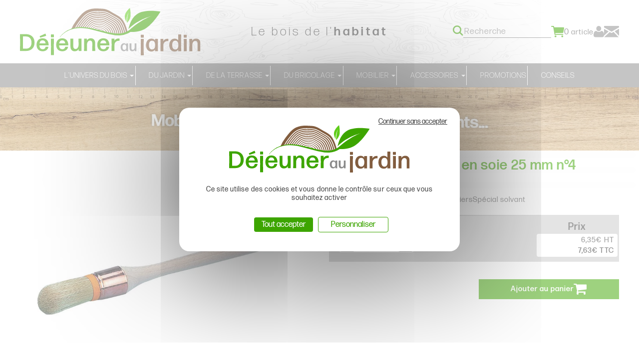

--- FILE ---
content_type: text/html; charset=UTF-8
request_url: https://dejeuneraujardin.com/Brosse-pouce-ronde-en-soie-25-mm-n-4--0023257.html
body_size: 9473
content:
<!DOCTYPE html><html lang="fr">

<head prefix="og: http://ogp.me/ns#
	fb: http://ogp.me/ns/fb#
	product: http://ogp.me/ns/product#">
  <title>Brosse pouce ronde en soie 25 mm n°4  - Déjeuner au jardin</title>
    <meta name="Content-Type" content="text/html; charset=UTF-8" />
<meta name="google-site-verification" content="zCaBLs9iKVER3klRyMTBZD0pTOfmvTu2cXQY006F0bc" />
<meta name="p:domain_verify" content="dfbc66e6cafcf88135f258b48739d4cc" />
<meta name="Robots" content="follow,index" />
<meta name="Author" content="Déjeuner au jardin" />
<meta name="title" content="Brosse pouce ronde en soie 25 mm n°4  - Déjeuner au jardin" />
<meta name="description" content="Brosse pouce rondeEn soiePour chantiersSpécial solvant" />
<meta name="keywords" content="brosse pouce,pinceau pouce,pouce rond,brosse pouce ronde,brosse chantier,pouce solvant" /><meta property="og:url" content="https://dejeuneraujardin.com/Brosse-pouce-ronde-en-soie-25-mm-n-4--0023257.html">
<meta property="og:type" content="og:product">
<meta property="og:title" content="Brosse pouce ronde en soie 25 mm n°4">
<meta property="og:description" content="Brosse pouce rondeEn soiePour chantiersSpécial solvant">
<meta property="og:image" content="https://dejeuneraujardin.com/c/m/0057603/1200_630_ffffff/Brosse-pouce-ronde-en-soie-25-mm-n-4.jpg">  <link rel="canonical" href="https://dejeuneraujardin.com/Brosse-pouce-ronde-en-soie-25-mm-n-4--0023257.html">
    <link rel="dns-prefetch" href="https://cdn.jsdelivr.net">
  <link rel="preconnect" href="https://cdn.jsdelivr.net/" crossorigin>
      <link href="/public/favicon.ico" rel="shortcut icon" type="image/x-icon" />
<link href="/public/favicon.png" rel="icon" type="image/png" />
<link href="/publiceng/master/css/dep2.0/jquery-ui.min-a10e506a26825c.css" media rel="stylesheet" type="text/css" />
<link href="/publiceng/master/css/dep2.0/bootstrap.min-a10e506a26825c.css" media rel="stylesheet" type="text/css" />
<link href="/publiceng/master/css/dep2.0/font-awesome.min-a10e506a26825c.css" media rel="stylesheet" type="text/css" />
<link href="/publiceng/master/css/dep2.0/magnific-popup-a10e506a26825c.css" media rel="stylesheet" type="text/css" />
<link href="/publiceng/master/css/dep2.0/jquery.smartmenus.bootstrap-a10e506a26825c.css" media rel="stylesheet" type="text/css" />
<link href="/publiceng/master/css/default-a10e506a26825c.css" media rel="stylesheet" type="text/css" />
<link href="/public/css/default-a10e506a26825c.css" media rel="stylesheet" type="text/css" />
<link href="https://use.typekit.net/zgx0hwm.css" media rel="stylesheet" type="text/css" />
<link href="https://cdn.jsdelivr.net/npm/swiper@6/swiper-bundle.min.css" media rel="stylesheet" type="text/css" />
<link href="/c/assets/front-a10e506a26825c.css" media rel="stylesheet" type="text/css" />  <meta name="viewport" content="width=device-width, initial-scale=1">
  <script type="application/ld+json">
		{"@context":"https:\/\/schema.org","@type":"Product","sku":"FRA030","gtin":"","name":"Brosse pouce ronde en soie 25 mm n\u00b04","description":"","url":"https:\/\/dejeuneraujardin.com\/Brosse-pouce-ronde-en-soie-25-mm-n-4--0023257.html","image":"https:\/\/dejeuneraujardin.com\/c\/m\/0057603\/1000_1000\/Brosse-pouce-ronde-en-soie-25-mm-n-4.jpg","offers":[{"@type":"Offer","url":"https:\/\/dejeuneraujardin.com\/Brosse-pouce-ronde-en-soie-25-mm-n-4--0023257.html","availability":"InStock","priceCurrency":"EUR","price":7.63}],"@id":"https:\/\/dejeuneraujardin.com\/Brosse-pouce-ronde-en-soie-25-mm-n-4--0023257.html"}	</script>  <script type="application/ld+json">
  {"@context":"https:\/\/schema.org","@type":"WebPage","name":"Brosse pouce ronde en soie 25 mm n\u00b04  - D\u00e9jeuner au jardin","description":"","publisher":{"@type":"Organization","@id":"https:\/\/dejeuneraujardin.com\/#organization","name":"SCBO - D\u00e9jeuner au jardin","url":"https:\/\/dejeuneraujardin.com"}}  </script>
  </head>

<body class="body-default-shop-prod">
    <!-- Tracking Start -->
<!-- Tracking End -->
<header class="header">
  <div class="header_top">
  <a href="/" class="logo header_left">
    <img alt="Déjeuner au Jardin" src="/public/img/logo.svg" class="img-responsive">
  </a>
  <p class="baseline header_center">Le bois de l'<span>habitat</span></p>
  <div class="header_right">
    <div  class="ui-site-search"><form action="/search" method="get" class="hidden-xs hidden-sm hidden-md">
  <div class="input-group">
    <input name="q" id="q" class="form-control" placeholder="Recherche" type="text" maxlength="200" required="required" />
    <button class="btn" type="submit">
      <img src="/public/img/search.svg" alt="Une icône de loupe">
    </button>
  </div>
</form>
<a href="/search/" class="visible-xs visible-sm visible-md">
  <img src="/public/img/search.svg" alt="Une icône de loupe">
</a></div>    <div  class="ui-block-panier" data-htmlurl="https://dejeuneraujardin.com/ui-block/panier"><div class="dropdown dropdown-on-hover">
  <a href="/panier/index" class="panier">
    <div class="icon_text">
      <img src="/public/img/cart.svg" alt="Une icône de panier">
      <div class="visible-xs visible-sm visible-md number-mobile">
        0      </div>
      <div class="text">
        <p class="hidden-xs hidden-sm hidden-md number">
          0&nbsp;<span>article</span>
        </p>
      </div>
    </div>
  </a>
      <div class="dropdown-menu dropdown-menu-right ui-block-panier-survol hidden-xs hidden-sm hidden-md">
      <div class="transparent"></div>
      <div class="content">
        <ul class="list-unstyled">
                      <li class="col-sm-12">Aucun article dans votre panier</li>
                  </ul>
        <div class="row total">
          <hr />
          <div class="col-xs-8">TOTAL (Hors livraison)</div>
          <div class="col-xs-4 text-right">0.00€ TTC</div>
        </div>
        <div class="text-center"><a href="/panier/index" class="btn btn-primary">Commander</a></div>
      </div>
    </div>
  </div></div>    <div  class="ui-block-compte"><div class="dropdown dropdown-on-hover">
  <a href="/commandes" title="Mon compte" class="compte">
    <img src="/public/img/account.svg" alt="Icône d'utilisateur">
  </a>
      <div class="dropdown-menu dropdown-menu-right ui-block-compte-survol hidden-xs hidden-sm hidden-md">
      <div class="transparent"></div>
      <div class="content">
                  <div class="ui-block-compte-connect text-center">
            <a href="/user/login" class="btn btn-primary">Me connecter</a>
          </div>
          <div class="ui-block-compte-create text-center">
            <a href="/user/edit">Première visite ? M'inscrire</a>
          </div>
              </div>
    </div>
  </div></div>    <a href="/contact" class="link-contact">
      <img src="/public/img/mail.svg" alt="Icône de mail">
    </a>
  </div>
  <div class="menu visible-xs visible-sm visible-md">
    <div class="burger-menu">
      <span></span>
    </div>
    <div class="menu-mobile">
      <div class="menu_links">
  <ul class="nav">
    <li class="menuroot menuroot0 firstroot dropdown"><a href="/L-univers-du-bois--0004465-vente/"><span class="itemname">L'univers du bois</span> <span class="caret"></span></a><ul class="dropdown-menu"><li class="menuleaf menuleaf1"><a class="menuleaf menuleaf1" href="/Marches-d-escalier--0006046-vente/">Marches d'escalier</a></li><li class="menuleaf menuleaf1"><a class="menuleaf menuleaf1" href="/Plateau-de-table-bord-brut--0005861-vente/">Plateau de table bord brut</a></li><li class="menuleaf menuleaf1"><a class="menuleaf menuleaf1" href="/Plateau-de-table--0005839-vente/">Plateau de table</a></li><li class="menuleaf menuleaf1"><a class="menuleaf menuleaf1" href="/Panneaux-Bois-Massif--0003335-vente/">Panneaux Bois Massif</a></li><li class="menuleaf menuleaf1"><a class="menuleaf menuleaf1" href="/Debit-bois--SC4dbad26d6f15b-vente/">Débit bois</a></li><li class="menuleaf menuleaf1"><a class="menuleaf menuleaf1" href="/Plan-de-travail-de-cuisine-sur-mesure--0003681-vente/">Plan de travail de cuisine sur mesure</a></li><li class="menuleaf menuleaf1"><a class="menuleaf menuleaf1" href="/Panneaux-derives-du-bois--0003351-vente/">Panneaux dérivés du bois</a></li><li class="menuleaf menuleaf1"><a class="menuleaf menuleaf1" href="/Lame-de-volet--0005923-vente/">Lame de volet </a></li><li class="menuleaf menuleaf1"><a class="menuleaf menuleaf1" href="/Traitement-du-bois--0002865-vente/">Traitement du bois</a></li><li class="menuleaf menuleaf1"><a class="menuleaf menuleaf1" href="/Panneaux-de-revetement-murale--0005940-vente/">Panneaux de revêtement murale</a></li><li class="menuleaf menuleaf1"><a class="menuleaf menuleaf1" href="/Echantillon-bois--0005727-vente/">Echantillon bois</a></li></ul></li><li class="menuroot menuroot1 dropdown"><a href="/Du-jardin--0000353-vente/"><span class="itemname">Du jardin</span> <span class="caret"></span></a><ul class="dropdown-menu"><li class="menuleaf menuleaf1"><a class="menuleaf menuleaf1" href="/Barbecue-Brasero--0004474-vente/">Barbecue &amp; Brasero</a></li><li class="menuleaf menuleaf1"><a class="menuleaf menuleaf1" href="/Jardiniere--0003985-vente/">Jardinière</a></li><li class="menuleaf menuleaf1"><a class="menuleaf menuleaf1" href="/Table-de-pique-nique--0003995-vente/">Table de pique nique </a></li><li class="menuleaf menuleaf1"><a class="menuleaf menuleaf1" href="/Traverse-paysagere--0003288-vente/">Traverse paysagère</a></li><li class="menuleaf menuleaf1"><a class="menuleaf menuleaf1" href="/Cactus-decoratif--0000374-vente/">Cactus décoratif</a></li></ul></li><li class="menuroot menuroot2 dropdown"><a href="/De-la-terrasse--0003238-vente/"><span class="itemname">De la terrasse</span> <span class="caret"></span></a><ul class="dropdown-menu"><li class="menuleaf menuleaf1"><a class="menuleaf menuleaf1" href="/Lame-de-terrasse-Meleze--0003509-vente/">Lame de terrasse Meleze</a></li><li class="menuleaf menuleaf1"><a class="menuleaf menuleaf1" href="/Lame-de-terrasse-Douglas--0003529-vente/">Lame de terrasse Douglas</a></li><li class="menuleaf menuleaf1"><a class="menuleaf menuleaf1" href="/Lame-de-terrasse-Pin--0003247-vente/">Lame de terrasse Pin</a></li><li class="menuleaf menuleaf1"><a class="menuleaf menuleaf1" href="/Lame-de-terrasse-acacia--0002943-vente/">Lame de terrasse acacia</a></li><li class="menuleaf menuleaf1"><a class="menuleaf menuleaf1" href="/Lambourde--0005826-vente/">Lambourde</a></li><li class="menuleaf menuleaf1"><a class="menuleaf menuleaf1" href="/Accessoire-terrasse--0003257-vente/">Accessoire terrasse</a></li><li class="menuleaf menuleaf1"><a class="menuleaf menuleaf1" href="/Caillebotis-robinier-Acacia--0002902-vente/">Caillebotis robinier / Acacia</a></li></ul></li><li class="menuroot menuroot3 dropdown"><a href="/Du-bricolage--0003334-vente/"><span class="itemname">Du bricolage</span> <span class="caret"></span></a><ul class="dropdown-menu"><li class="menuleaf menuleaf1"><a class="menuleaf menuleaf1" href="/Ferme-portes-portails--0003573-vente/">Ferme-portes / portails <span class="caret"></span></a><ul class="dropdown-menu"><li class="menuleaf menuleaf2"><a class="menuleaf menuleaf2" href="/ferme-portails--0003609-vente/">ferme-portails</a></li><li class="menuleaf menuleaf2"><a class="menuleaf menuleaf2" href="/ferme-portes--0003596-vente/">ferme-portes</a></li></ul></li><li class="menuleaf menuleaf1"><a class="menuleaf menuleaf1" href="/Tourillons--0000507-vente/">Tourillons</a></li><li class="menuleaf menuleaf1"><a class="menuleaf menuleaf1" href="/Visserie--0000522-vente/">Visserie <span class="caret"></span></a><ul class="dropdown-menu"><li class="menuleaf menuleaf2"><a class="menuleaf menuleaf2" href="/Goujons-d-ancrage-standard--0000722-vente/">Goujons d'ancrage standard</a></li><li class="menuleaf menuleaf2"><a class="menuleaf menuleaf2" href="/Tire-fonds-inox-et-zingues--0000633-vente/">Tire-fonds inox et zingués</a></li><li class="menuleaf menuleaf2"><a class="menuleaf menuleaf2" href="/Coffert-de-vis--0004016-vente/">Coffert de vis</a></li><li class="menuleaf menuleaf2"><a class="menuleaf menuleaf2" href="/Vis-bois-Penture-Tx--0000713-vente/">Vis bois Penture Tx  <span class="caret"></span></a><ul class="dropdown-menu"><li class="menuleaf menuleaf3"><a class="menuleaf menuleaf3" href="/Vis-bois-Penture-acier-zingue-blanc--0004213-vente/">Vis  bois Penture acier zingué blanc</a></li><li class="menuleaf menuleaf3"><a class="menuleaf menuleaf3" href="/Vis-bois-Penture-acier-zingue-noir--0004208-vente/">Vis  bois Penture acier zingué noir </a></li></ul></li><li class="menuleaf menuleaf2"><a class="menuleaf menuleaf2" href="/Vis-bois-pozidriv--0000639-vente/">Vis bois pozidriv <span class="caret"></span></a><ul class="dropdown-menu"><li class="menuleaf menuleaf3"><a class="menuleaf menuleaf3" href="/Zingue-noir--0004331-vente/">Zingué noir</a></li><li class="menuleaf menuleaf3"><a class="menuleaf menuleaf3" href="/Zingue-blanc--0004304-vente/">Zingué blanc</a></li><li class="menuleaf menuleaf3"><a class="menuleaf menuleaf3" href="/Zingue-jaune--0004293-vente/">Zingué jaune</a></li><li class="menuleaf menuleaf3"><a class="menuleaf menuleaf3" href="/Inox-A2--0004320-vente/">Inox A2</a></li></ul></li><li class="menuleaf menuleaf2"><a class="menuleaf menuleaf2" href="/cheville--0002853-vente/">cheville</a></li><li class="menuleaf menuleaf2"><a class="menuleaf menuleaf2" href="/Vis-bois-torx--0000647-vente/">Vis bois torx <span class="caret"></span></a><ul class="dropdown-menu"><li class="menuleaf menuleaf3"><a class="menuleaf menuleaf3" href="/Vis-a-bois-Panelvit--0004031-vente/">Vis à bois, Panelvit</a></li></ul></li><li class="menuleaf menuleaf2"><a class="menuleaf menuleaf2" href="/boulon--0004175-vente/">boulon <span class="caret"></span></a><ul class="dropdown-menu"><li class="menuleaf menuleaf3"><a class="menuleaf menuleaf3" href="/boulon-tete-ronde-collet-carre-TRCC-ou-jappy--0004241-vente/">boulon tete ronde collet carré - TRCC ou jappy </a></li><li class="menuleaf menuleaf3"><a class="menuleaf menuleaf3" href="/Boulon-poelier--0004225-vente/">Boulon poêlier</a></li></ul></li><li class="menuleaf menuleaf2"><a class="menuleaf menuleaf2" href="/Ecrous-a-griffes-et-a-visser--0000493-vente/">Ecrous à griffes et à visser</a></li></ul></li><li class="menuleaf menuleaf1"><a class="menuleaf menuleaf1" href="/Quincaillerie-fenetres-portes--0001804-vente/">Quincaillerie fenêtres &amp; portes <span class="caret"></span></a><ul class="dropdown-menu"><li class="menuleaf menuleaf2"><a class="menuleaf menuleaf2" href="/Ferrure-pour-porte-coulissante-et-a-galandage--0005813-vente/">Ferrure pour porte coulissante et à galandage</a></li><li class="menuleaf menuleaf2"><a class="menuleaf menuleaf2" href="/Heurtoirs-de-porte--0001032-vente/">Heurtoirs de porte</a></li><li class="menuleaf menuleaf2"><a class="menuleaf menuleaf2" href="/Boutons-de-porte-d-entree--0001138-vente/">Boutons de porte d'entrée</a></li><li class="menuleaf menuleaf2"><a class="menuleaf menuleaf2" href="/Accessoires-porte-d-entree--0001176-vente/">Accessoires porte d'entrée</a></li><li class="menuleaf menuleaf2"><a class="menuleaf menuleaf2" href="/Poignees-a-pattes--0001195-vente/">Poignées à pattes</a></li><li class="menuleaf menuleaf2"><a class="menuleaf menuleaf2" href="/Poignees-rabattables--0001611-vente/">Poignées rabattables</a></li><li class="menuleaf menuleaf2"><a class="menuleaf menuleaf2" href="/Poignees-de-tirage--0001225-vente/">Poignées de tirage</a></li><li class="menuleaf menuleaf2"><a class="menuleaf menuleaf2" href="/Poignees-de-porte-battante--0001235-vente/">Poignées de porte battante</a></li><li class="menuleaf menuleaf2"><a class="menuleaf menuleaf2" href="/Poignees-de-fenetre--0001293-vente/">Poignées de fenêtre</a></li><li class="menuleaf menuleaf2"><a class="menuleaf menuleaf2" href="/Boutons-de-fenetre--0001301-vente/">Boutons de fenêtre</a></li><li class="menuleaf menuleaf2"><a class="menuleaf menuleaf2" href="/Bequilles-doubles-simples--0001340-vente/">Béquilles doubles &amp; simples</a></li><li class="menuleaf menuleaf2"><a class="menuleaf menuleaf2" href="/Rosaces--0001767-vente/">Rosaces</a></li><li class="menuleaf menuleaf2"><a class="menuleaf menuleaf2" href="/Entrees-de-cylindre-europeen--0001346-vente/">Entrées de cylindre européen</a></li><li class="menuleaf menuleaf2"><a class="menuleaf menuleaf2" href="/Ensembles-poignees-de-securite--0002481-vente/">Ensembles poignées de sécurité</a></li><li class="menuleaf menuleaf2"><a class="menuleaf menuleaf2" href="/Ensembles-poignees-petites-plaques--0001790-vente/">Ensembles poignées petites plaques</a></li><li class="menuleaf menuleaf2"><a class="menuleaf menuleaf2" href="/Ensembles-poignees-alu-sur-rosaces--0001360-vente/">Ensembles poignées alu sur rosaces</a></li><li class="menuleaf menuleaf2"><a class="menuleaf menuleaf2" href="/Ensembles-poignees-plaques-alu--0001372-vente/">Ensembles poignées plaques alu <span class="caret"></span></a><ul class="dropdown-menu"><li class="menuleaf menuleaf3"><a class="menuleaf menuleaf3" href="/Plaque-trou-de-cle-en-L--0004401-vente/">Plaque trou de clé en L</a></li><li class="menuleaf menuleaf3"><a class="menuleaf menuleaf3" href="/Plaque-trou-de-cle-en-I--0004415-vente/">Plaque trou de clé en I</a></li><li class="menuleaf menuleaf3"><a class="menuleaf menuleaf3" href="/Bec-de-cane--0004368-vente/">Bec de cane</a></li><li class="menuleaf menuleaf3"><a class="menuleaf menuleaf3" href="/Condamnation-sans-voyant--0004341-vente/">Condamnation sans voyant</a></li><li class="menuleaf menuleaf3"><a class="menuleaf menuleaf3" href="/Condamnation-avec-voyant--0004383-vente/">Condamnation avec voyant</a></li><li class="menuleaf menuleaf3"><a class="menuleaf menuleaf3" href="/Porte-paliere--0004393-vente/">Porte palière</a></li></ul></li><li class="menuleaf menuleaf2"><a class="menuleaf menuleaf2" href="/Ensembles-poignees-chromes--0001400-vente/">Ensembles poignées chromés</a></li><li class="menuleaf menuleaf2"><a class="menuleaf menuleaf2" href="/Ensembles-poignees-inox--0001419-vente/">Ensembles poignées inox</a></li><li class="menuleaf menuleaf2"><a class="menuleaf menuleaf2" href="/Ensembles-poignees-nylon--0001443-vente/">Ensembles poignées nylon</a></li><li class="menuleaf menuleaf2"><a class="menuleaf menuleaf2" href="/Ensembles-poignees-laiton--0001461-vente/">Ensembles poignées laiton</a></li><li class="menuleaf menuleaf2"><a class="menuleaf menuleaf2" href="/Ensembles-poignees-fer-patine-verni--0002543-vente/">Ensembles poignées fer patiné verni</a></li><li class="menuleaf menuleaf2"><a class="menuleaf menuleaf2" href="/Garnitures-en-porcelaine--0001590-vente/">Garnitures en porcelaine</a></li><li class="menuleaf menuleaf2"><a class="menuleaf menuleaf2" href="/Materiel-de-montage--0001619-vente/">Matériel de montage</a></li></ul></li><li class="menuleaf menuleaf1"><a class="menuleaf menuleaf1" href="/Quincaillerie-agencement-ameublement--0001816-vente/">Quincaillerie agencement &amp; ameublement <span class="caret"></span></a><ul class="dropdown-menu"><li class="menuleaf menuleaf2"><a class="menuleaf menuleaf2" href="/Raccord-de-plan-de-travail--0003675-vente/">Raccord de plan de travail</a></li><li class="menuleaf menuleaf2"><a class="menuleaf menuleaf2" href="/Nez-de-marches-pour-escalier--0005904-vente/">Nez de marches pour escalier</a></li><li class="menuleaf menuleaf2"><a class="menuleaf menuleaf2" href="/Boutons-de-meuble-classiques--0001899-vente/">Boutons de meuble classiques</a></li><li class="menuleaf menuleaf2"><a class="menuleaf menuleaf2" href="/Boutons-de-meuble-modernes--0001925-vente/">Boutons de meuble modernes</a></li><li class="menuleaf menuleaf2"><a class="menuleaf menuleaf2" href="/Poignees-de-meuble--0001904-vente/">Poignées de meuble</a></li><li class="menuleaf menuleaf2"><a class="menuleaf menuleaf2" href="/Poignees-design--0001932-vente/">Poignées design</a></li><li class="menuleaf menuleaf2"><a class="menuleaf menuleaf2" href="/Poignees-cuvettes-a-encastrer--0001947-vente/">Poignées cuvettes à encastrer</a></li><li class="menuleaf menuleaf2"><a class="menuleaf menuleaf2" href="/Poignees-Touch-in--0001959-vente/">Poignées Touch in</a></li><li class="menuleaf menuleaf2"><a class="menuleaf menuleaf2" href="/Pour-porte-coulissante--0001969-vente/">Pour porte coulissante</a></li><li class="menuleaf menuleaf2"><a class="menuleaf menuleaf2" href="/Visserie-boutons-et-poignees--0001915-vente/">Visserie boutons et poignées</a></li><li class="menuleaf menuleaf2"><a class="menuleaf menuleaf2" href="/Mains-courantes--0001841-vente/">Mains courantes</a></li><li class="menuleaf menuleaf2"><a class="menuleaf menuleaf2" href="/Accessoires-mains-courantes--0001866-vente/">Accessoires mains courantes</a></li><li class="menuleaf menuleaf2"><a class="menuleaf menuleaf2" href="/Garde-corps-barreaude--0001878-vente/">Garde-corps barreaudé</a></li><li class="menuleaf menuleaf2"><a class="menuleaf menuleaf2" href="/Accessoires-handicapes--0001888-vente/">Accessoires handicapés</a></li><li class="menuleaf menuleaf2"><a class="menuleaf menuleaf2" href="/Loqueteaux-et-verrous--0001979-vente/">Loqueteaux et verrous</a></li><li class="menuleaf menuleaf2"><a class="menuleaf menuleaf2" href="/Loqueteaux-magnetiques--0001996-vente/">Loqueteaux magnétiques</a></li><li class="menuleaf menuleaf2"><a class="menuleaf menuleaf2" href="/Taquets-et-cremailleres-meuble--0002011-vente/">Taquets et crémaillères meuble</a></li><li class="menuleaf menuleaf2"><a class="menuleaf menuleaf2" href="/Cremailleres-d-agencement--0002021-vente/">Crémaillères d'agencement</a></li><li class="menuleaf menuleaf2"><a class="menuleaf menuleaf2" href="/Consoles-d-agencement--0002031-vente/">Consoles d'agencement</a></li><li class="menuleaf menuleaf2"><a class="menuleaf menuleaf2" href="/Butoirs-de-porte--0002547-vente/">Butoirs de porte</a></li></ul></li><li class="menuleaf menuleaf1"><a class="menuleaf menuleaf1" href="/Serrurerie-de-batiment--0002423-vente/">Serrurerie de bâtiment <span class="caret"></span></a><ul class="dropdown-menu"><li class="menuleaf menuleaf2"><a class="menuleaf menuleaf2" href="/Cylindre-laiton-varie-securite-standard--0005785-vente/">Cylindre laiton varié securité standard</a></li><li class="menuleaf menuleaf2"><a class="menuleaf menuleaf2" href="/Serrures-de-profils-etroits--0002437-vente/">Serrures de profils étroits</a></li><li class="menuleaf menuleaf2"><a class="menuleaf menuleaf2" href="/Serrures-3-points-a-tetiere-filante--0002458-vente/">Serrures 3 points à têtière filante</a></li></ul></li><li class="menuleaf menuleaf1"><a class="menuleaf menuleaf1" href="/Les-accessoires-de-bricolage--0000485-vente/">Les accessoires de bricolage <span class="caret"></span></a><ul class="dropdown-menu"><li class="menuleaf menuleaf2"><a class="menuleaf menuleaf2" href="/Marteaux-et-masses--0002161-vente/">Marteaux et masses</a></li><li class="menuleaf menuleaf2"><a class="menuleaf menuleaf2" href="/Etabli--0004047-vente/">Etabli</a></li><li class="menuleaf menuleaf2"><a class="menuleaf menuleaf2" href="/Serre-joints--0002419-vente/">Serre-joints</a></li><li class="menuleaf menuleaf2"><a class="menuleaf menuleaf2" href="/Maillets-chasse-pointes-et-arrache-clous--0002225-vente/">Maillets, chasse-pointes et arrache-clous</a></li><li class="menuleaf menuleaf2"><a class="menuleaf menuleaf2" href="/Brosses-pour-ameublement--0002282-vente/">Brosses pour ameublement</a></li><li class="menuleaf menuleaf2"><a class="menuleaf menuleaf2" href="/Outils-de-jardin--0002275-vente/">Outils de jardin</a></li><li class="menuleaf menuleaf2"><a class="menuleaf menuleaf2" href="/Etaux-pinces-a-ressort-et-presses--0002404-vente/">Etaux, pinces à ressort et presses</a></li><li class="menuleaf menuleaf2"><a class="menuleaf menuleaf2" href="/Pinceaux--0002318-vente/">Pinceaux </a></li><li class="menuleaf menuleaf2"><a class="menuleaf menuleaf2" href="/Pelles-et-manches--0002262-vente/">Pelles et manches</a></li><li class="menuleaf menuleaf2"><a class="menuleaf menuleaf2" href="/Burins-barres-a-mine-et-chevillettes--0002242-vente/">Burins, barres à mine et chevillettes</a></li><li class="menuleaf menuleaf2"><a class="menuleaf menuleaf2" href="/Pinceaux--0006102-vente/">Pinceaux</a></li><li class="menuleaf menuleaf2"><a class="menuleaf menuleaf2" href="/Outillage--0000625-vente/">Outillage</a></li><li class="menuleaf menuleaf2"><a class="menuleaf menuleaf2" href="/Colles-et-colles-mastic--0000609-vente/">Colles et  colles mastic</a></li></ul></li></ul></li><li class="menuroot menuroot4 dropdown"><a href="/Mobilier--0000339-vente/"><span class="itemname">Mobilier </span> <span class="caret"></span></a><ul class="dropdown-menu"><li class="menuleaf menuleaf1"><a class="menuleaf menuleaf1" href="/Chaises-et-tabourets--0006035-vente/">Chaises et tabourets </a></li><li class="menuleaf menuleaf1"><a class="menuleaf menuleaf1" href="/Cave-a-vin--0006189-vente/">Cave à vin</a></li><li class="menuleaf menuleaf1"><a class="menuleaf menuleaf1" href="/Garde-manger--SC4dbad35a96e1c-vente/">Garde-manger</a></li><li class="menuleaf menuleaf1"><a class="menuleaf menuleaf1" href="/Table-mange-debout--0003303-vente/">Table &amp; mange debout </a></li><li class="menuleaf menuleaf1"><a class="menuleaf menuleaf1" href="/Treteaux--SC4dbad3569ec92-vente/">Treteaux </a></li><li class="menuleaf menuleaf1"><a class="menuleaf menuleaf1" href="/Etagere-murale--0005876-vente/">Etagère murale</a></li></ul></li><li class="menuroot menuroot5 dropdown"><a href="/ACCESSOIRES--SC4dbad3569eaba-vente/"><span class="itemname">ACCESSOIRES</span> <span class="caret"></span></a><ul class="dropdown-menu"><li class="menuleaf menuleaf1"><a class="menuleaf menuleaf1" href="/Rangement--0005986-vente/">Rangement </a></li><li class="menuleaf menuleaf1"><a class="menuleaf menuleaf1" href="/Porte-manteau--0006025-vente/">Porte manteau</a></li><li class="menuleaf menuleaf1"><a class="menuleaf menuleaf1" href="/Decoration--0006151-vente/">Décoration</a></li><li class="menuleaf menuleaf1"><a class="menuleaf menuleaf1" href="/Pieds-de-table--0003391-vente/">Pieds de table</a></li><li class="menuleaf menuleaf1"><a class="menuleaf menuleaf1" href="/Planche-a-decouper--0003446-vente/">Planche à découper</a></li><li class="menuleaf menuleaf1"><a class="menuleaf menuleaf1" href="/Pieds-design--SC4dbad35a31889-vente/">Pieds design</a></li><li class="menuleaf menuleaf1"><a class="menuleaf menuleaf1" href="/Pieds-de-lit--0002919-vente/">Pieds de lit</a></li><li class="menuleaf menuleaf1"><a class="menuleaf menuleaf1" href="/Support-de-plantes-a-roulettes--0000477-vente/">Support de plantes à roulettes</a></li><li class="menuleaf menuleaf1"><a class="menuleaf menuleaf1" href="/Autres-accessoires--0004455-vente/">Autres accessoires</a></li></ul></li><li class="menuroot menuroot6"><a href="/PROMOTIONS--0000101-vente/"><span class="itemname">PROMOTIONS</span></a></li><li class="menuroot menuroot7"><a href="/Conseils--0006227-vente/"><span class="itemname">Conseils</span></a></li>  </ul>
</div>    </div>
  </div>
</div>
<div class="header_bottom">
  <div class="menu_links">
  <ul class="nav">
    <li class="menuroot menuroot0 firstroot dropdown"><a href="/L-univers-du-bois--0004465-vente/"><span class="itemname">L'univers du bois</span> <span class="caret"></span></a><ul class="dropdown-menu"><li class="menuleaf menuleaf1"><a class="menuleaf menuleaf1" href="/Marches-d-escalier--0006046-vente/">Marches d'escalier</a></li><li class="menuleaf menuleaf1"><a class="menuleaf menuleaf1" href="/Plateau-de-table-bord-brut--0005861-vente/">Plateau de table bord brut</a></li><li class="menuleaf menuleaf1"><a class="menuleaf menuleaf1" href="/Plateau-de-table--0005839-vente/">Plateau de table</a></li><li class="menuleaf menuleaf1"><a class="menuleaf menuleaf1" href="/Panneaux-Bois-Massif--0003335-vente/">Panneaux Bois Massif</a></li><li class="menuleaf menuleaf1"><a class="menuleaf menuleaf1" href="/Debit-bois--SC4dbad26d6f15b-vente/">Débit bois</a></li><li class="menuleaf menuleaf1"><a class="menuleaf menuleaf1" href="/Plan-de-travail-de-cuisine-sur-mesure--0003681-vente/">Plan de travail de cuisine sur mesure</a></li><li class="menuleaf menuleaf1"><a class="menuleaf menuleaf1" href="/Panneaux-derives-du-bois--0003351-vente/">Panneaux dérivés du bois</a></li><li class="menuleaf menuleaf1"><a class="menuleaf menuleaf1" href="/Lame-de-volet--0005923-vente/">Lame de volet </a></li><li class="menuleaf menuleaf1"><a class="menuleaf menuleaf1" href="/Traitement-du-bois--0002865-vente/">Traitement du bois</a></li><li class="menuleaf menuleaf1"><a class="menuleaf menuleaf1" href="/Panneaux-de-revetement-murale--0005940-vente/">Panneaux de revêtement murale</a></li><li class="menuleaf menuleaf1"><a class="menuleaf menuleaf1" href="/Echantillon-bois--0005727-vente/">Echantillon bois</a></li></ul></li><li class="menuroot menuroot1 dropdown"><a href="/Du-jardin--0000353-vente/"><span class="itemname">Du jardin</span> <span class="caret"></span></a><ul class="dropdown-menu"><li class="menuleaf menuleaf1"><a class="menuleaf menuleaf1" href="/Barbecue-Brasero--0004474-vente/">Barbecue &amp; Brasero</a></li><li class="menuleaf menuleaf1"><a class="menuleaf menuleaf1" href="/Jardiniere--0003985-vente/">Jardinière</a></li><li class="menuleaf menuleaf1"><a class="menuleaf menuleaf1" href="/Table-de-pique-nique--0003995-vente/">Table de pique nique </a></li><li class="menuleaf menuleaf1"><a class="menuleaf menuleaf1" href="/Traverse-paysagere--0003288-vente/">Traverse paysagère</a></li><li class="menuleaf menuleaf1"><a class="menuleaf menuleaf1" href="/Cactus-decoratif--0000374-vente/">Cactus décoratif</a></li></ul></li><li class="menuroot menuroot2 dropdown"><a href="/De-la-terrasse--0003238-vente/"><span class="itemname">De la terrasse</span> <span class="caret"></span></a><ul class="dropdown-menu"><li class="menuleaf menuleaf1"><a class="menuleaf menuleaf1" href="/Lame-de-terrasse-Meleze--0003509-vente/">Lame de terrasse Meleze</a></li><li class="menuleaf menuleaf1"><a class="menuleaf menuleaf1" href="/Lame-de-terrasse-Douglas--0003529-vente/">Lame de terrasse Douglas</a></li><li class="menuleaf menuleaf1"><a class="menuleaf menuleaf1" href="/Lame-de-terrasse-Pin--0003247-vente/">Lame de terrasse Pin</a></li><li class="menuleaf menuleaf1"><a class="menuleaf menuleaf1" href="/Lame-de-terrasse-acacia--0002943-vente/">Lame de terrasse acacia</a></li><li class="menuleaf menuleaf1"><a class="menuleaf menuleaf1" href="/Lambourde--0005826-vente/">Lambourde</a></li><li class="menuleaf menuleaf1"><a class="menuleaf menuleaf1" href="/Accessoire-terrasse--0003257-vente/">Accessoire terrasse</a></li><li class="menuleaf menuleaf1"><a class="menuleaf menuleaf1" href="/Caillebotis-robinier-Acacia--0002902-vente/">Caillebotis robinier / Acacia</a></li></ul></li><li class="menuroot menuroot3 dropdown"><a href="/Du-bricolage--0003334-vente/"><span class="itemname">Du bricolage</span> <span class="caret"></span></a><ul class="dropdown-menu"><li class="menuleaf menuleaf1"><a class="menuleaf menuleaf1" href="/Ferme-portes-portails--0003573-vente/">Ferme-portes / portails <span class="caret"></span></a><ul class="dropdown-menu"><li class="menuleaf menuleaf2"><a class="menuleaf menuleaf2" href="/ferme-portails--0003609-vente/">ferme-portails</a></li><li class="menuleaf menuleaf2"><a class="menuleaf menuleaf2" href="/ferme-portes--0003596-vente/">ferme-portes</a></li></ul></li><li class="menuleaf menuleaf1"><a class="menuleaf menuleaf1" href="/Tourillons--0000507-vente/">Tourillons</a></li><li class="menuleaf menuleaf1"><a class="menuleaf menuleaf1" href="/Visserie--0000522-vente/">Visserie <span class="caret"></span></a><ul class="dropdown-menu"><li class="menuleaf menuleaf2"><a class="menuleaf menuleaf2" href="/Goujons-d-ancrage-standard--0000722-vente/">Goujons d'ancrage standard</a></li><li class="menuleaf menuleaf2"><a class="menuleaf menuleaf2" href="/Tire-fonds-inox-et-zingues--0000633-vente/">Tire-fonds inox et zingués</a></li><li class="menuleaf menuleaf2"><a class="menuleaf menuleaf2" href="/Coffert-de-vis--0004016-vente/">Coffert de vis</a></li><li class="menuleaf menuleaf2"><a class="menuleaf menuleaf2" href="/Vis-bois-Penture-Tx--0000713-vente/">Vis bois Penture Tx  <span class="caret"></span></a><ul class="dropdown-menu"><li class="menuleaf menuleaf3"><a class="menuleaf menuleaf3" href="/Vis-bois-Penture-acier-zingue-blanc--0004213-vente/">Vis  bois Penture acier zingué blanc</a></li><li class="menuleaf menuleaf3"><a class="menuleaf menuleaf3" href="/Vis-bois-Penture-acier-zingue-noir--0004208-vente/">Vis  bois Penture acier zingué noir </a></li></ul></li><li class="menuleaf menuleaf2"><a class="menuleaf menuleaf2" href="/Vis-bois-pozidriv--0000639-vente/">Vis bois pozidriv <span class="caret"></span></a><ul class="dropdown-menu"><li class="menuleaf menuleaf3"><a class="menuleaf menuleaf3" href="/Zingue-noir--0004331-vente/">Zingué noir</a></li><li class="menuleaf menuleaf3"><a class="menuleaf menuleaf3" href="/Zingue-blanc--0004304-vente/">Zingué blanc</a></li><li class="menuleaf menuleaf3"><a class="menuleaf menuleaf3" href="/Zingue-jaune--0004293-vente/">Zingué jaune</a></li><li class="menuleaf menuleaf3"><a class="menuleaf menuleaf3" href="/Inox-A2--0004320-vente/">Inox A2</a></li></ul></li><li class="menuleaf menuleaf2"><a class="menuleaf menuleaf2" href="/cheville--0002853-vente/">cheville</a></li><li class="menuleaf menuleaf2"><a class="menuleaf menuleaf2" href="/Vis-bois-torx--0000647-vente/">Vis bois torx <span class="caret"></span></a><ul class="dropdown-menu"><li class="menuleaf menuleaf3"><a class="menuleaf menuleaf3" href="/Vis-a-bois-Panelvit--0004031-vente/">Vis à bois, Panelvit</a></li></ul></li><li class="menuleaf menuleaf2"><a class="menuleaf menuleaf2" href="/boulon--0004175-vente/">boulon <span class="caret"></span></a><ul class="dropdown-menu"><li class="menuleaf menuleaf3"><a class="menuleaf menuleaf3" href="/boulon-tete-ronde-collet-carre-TRCC-ou-jappy--0004241-vente/">boulon tete ronde collet carré - TRCC ou jappy </a></li><li class="menuleaf menuleaf3"><a class="menuleaf menuleaf3" href="/Boulon-poelier--0004225-vente/">Boulon poêlier</a></li></ul></li><li class="menuleaf menuleaf2"><a class="menuleaf menuleaf2" href="/Ecrous-a-griffes-et-a-visser--0000493-vente/">Ecrous à griffes et à visser</a></li></ul></li><li class="menuleaf menuleaf1"><a class="menuleaf menuleaf1" href="/Quincaillerie-fenetres-portes--0001804-vente/">Quincaillerie fenêtres &amp; portes <span class="caret"></span></a><ul class="dropdown-menu"><li class="menuleaf menuleaf2"><a class="menuleaf menuleaf2" href="/Ferrure-pour-porte-coulissante-et-a-galandage--0005813-vente/">Ferrure pour porte coulissante et à galandage</a></li><li class="menuleaf menuleaf2"><a class="menuleaf menuleaf2" href="/Heurtoirs-de-porte--0001032-vente/">Heurtoirs de porte</a></li><li class="menuleaf menuleaf2"><a class="menuleaf menuleaf2" href="/Boutons-de-porte-d-entree--0001138-vente/">Boutons de porte d'entrée</a></li><li class="menuleaf menuleaf2"><a class="menuleaf menuleaf2" href="/Accessoires-porte-d-entree--0001176-vente/">Accessoires porte d'entrée</a></li><li class="menuleaf menuleaf2"><a class="menuleaf menuleaf2" href="/Poignees-a-pattes--0001195-vente/">Poignées à pattes</a></li><li class="menuleaf menuleaf2"><a class="menuleaf menuleaf2" href="/Poignees-rabattables--0001611-vente/">Poignées rabattables</a></li><li class="menuleaf menuleaf2"><a class="menuleaf menuleaf2" href="/Poignees-de-tirage--0001225-vente/">Poignées de tirage</a></li><li class="menuleaf menuleaf2"><a class="menuleaf menuleaf2" href="/Poignees-de-porte-battante--0001235-vente/">Poignées de porte battante</a></li><li class="menuleaf menuleaf2"><a class="menuleaf menuleaf2" href="/Poignees-de-fenetre--0001293-vente/">Poignées de fenêtre</a></li><li class="menuleaf menuleaf2"><a class="menuleaf menuleaf2" href="/Boutons-de-fenetre--0001301-vente/">Boutons de fenêtre</a></li><li class="menuleaf menuleaf2"><a class="menuleaf menuleaf2" href="/Bequilles-doubles-simples--0001340-vente/">Béquilles doubles &amp; simples</a></li><li class="menuleaf menuleaf2"><a class="menuleaf menuleaf2" href="/Rosaces--0001767-vente/">Rosaces</a></li><li class="menuleaf menuleaf2"><a class="menuleaf menuleaf2" href="/Entrees-de-cylindre-europeen--0001346-vente/">Entrées de cylindre européen</a></li><li class="menuleaf menuleaf2"><a class="menuleaf menuleaf2" href="/Ensembles-poignees-de-securite--0002481-vente/">Ensembles poignées de sécurité</a></li><li class="menuleaf menuleaf2"><a class="menuleaf menuleaf2" href="/Ensembles-poignees-petites-plaques--0001790-vente/">Ensembles poignées petites plaques</a></li><li class="menuleaf menuleaf2"><a class="menuleaf menuleaf2" href="/Ensembles-poignees-alu-sur-rosaces--0001360-vente/">Ensembles poignées alu sur rosaces</a></li><li class="menuleaf menuleaf2"><a class="menuleaf menuleaf2" href="/Ensembles-poignees-plaques-alu--0001372-vente/">Ensembles poignées plaques alu <span class="caret"></span></a><ul class="dropdown-menu"><li class="menuleaf menuleaf3"><a class="menuleaf menuleaf3" href="/Plaque-trou-de-cle-en-L--0004401-vente/">Plaque trou de clé en L</a></li><li class="menuleaf menuleaf3"><a class="menuleaf menuleaf3" href="/Plaque-trou-de-cle-en-I--0004415-vente/">Plaque trou de clé en I</a></li><li class="menuleaf menuleaf3"><a class="menuleaf menuleaf3" href="/Bec-de-cane--0004368-vente/">Bec de cane</a></li><li class="menuleaf menuleaf3"><a class="menuleaf menuleaf3" href="/Condamnation-sans-voyant--0004341-vente/">Condamnation sans voyant</a></li><li class="menuleaf menuleaf3"><a class="menuleaf menuleaf3" href="/Condamnation-avec-voyant--0004383-vente/">Condamnation avec voyant</a></li><li class="menuleaf menuleaf3"><a class="menuleaf menuleaf3" href="/Porte-paliere--0004393-vente/">Porte palière</a></li></ul></li><li class="menuleaf menuleaf2"><a class="menuleaf menuleaf2" href="/Ensembles-poignees-chromes--0001400-vente/">Ensembles poignées chromés</a></li><li class="menuleaf menuleaf2"><a class="menuleaf menuleaf2" href="/Ensembles-poignees-inox--0001419-vente/">Ensembles poignées inox</a></li><li class="menuleaf menuleaf2"><a class="menuleaf menuleaf2" href="/Ensembles-poignees-nylon--0001443-vente/">Ensembles poignées nylon</a></li><li class="menuleaf menuleaf2"><a class="menuleaf menuleaf2" href="/Ensembles-poignees-laiton--0001461-vente/">Ensembles poignées laiton</a></li><li class="menuleaf menuleaf2"><a class="menuleaf menuleaf2" href="/Ensembles-poignees-fer-patine-verni--0002543-vente/">Ensembles poignées fer patiné verni</a></li><li class="menuleaf menuleaf2"><a class="menuleaf menuleaf2" href="/Garnitures-en-porcelaine--0001590-vente/">Garnitures en porcelaine</a></li><li class="menuleaf menuleaf2"><a class="menuleaf menuleaf2" href="/Materiel-de-montage--0001619-vente/">Matériel de montage</a></li></ul></li><li class="menuleaf menuleaf1"><a class="menuleaf menuleaf1" href="/Quincaillerie-agencement-ameublement--0001816-vente/">Quincaillerie agencement &amp; ameublement <span class="caret"></span></a><ul class="dropdown-menu"><li class="menuleaf menuleaf2"><a class="menuleaf menuleaf2" href="/Raccord-de-plan-de-travail--0003675-vente/">Raccord de plan de travail</a></li><li class="menuleaf menuleaf2"><a class="menuleaf menuleaf2" href="/Nez-de-marches-pour-escalier--0005904-vente/">Nez de marches pour escalier</a></li><li class="menuleaf menuleaf2"><a class="menuleaf menuleaf2" href="/Boutons-de-meuble-classiques--0001899-vente/">Boutons de meuble classiques</a></li><li class="menuleaf menuleaf2"><a class="menuleaf menuleaf2" href="/Boutons-de-meuble-modernes--0001925-vente/">Boutons de meuble modernes</a></li><li class="menuleaf menuleaf2"><a class="menuleaf menuleaf2" href="/Poignees-de-meuble--0001904-vente/">Poignées de meuble</a></li><li class="menuleaf menuleaf2"><a class="menuleaf menuleaf2" href="/Poignees-design--0001932-vente/">Poignées design</a></li><li class="menuleaf menuleaf2"><a class="menuleaf menuleaf2" href="/Poignees-cuvettes-a-encastrer--0001947-vente/">Poignées cuvettes à encastrer</a></li><li class="menuleaf menuleaf2"><a class="menuleaf menuleaf2" href="/Poignees-Touch-in--0001959-vente/">Poignées Touch in</a></li><li class="menuleaf menuleaf2"><a class="menuleaf menuleaf2" href="/Pour-porte-coulissante--0001969-vente/">Pour porte coulissante</a></li><li class="menuleaf menuleaf2"><a class="menuleaf menuleaf2" href="/Visserie-boutons-et-poignees--0001915-vente/">Visserie boutons et poignées</a></li><li class="menuleaf menuleaf2"><a class="menuleaf menuleaf2" href="/Mains-courantes--0001841-vente/">Mains courantes</a></li><li class="menuleaf menuleaf2"><a class="menuleaf menuleaf2" href="/Accessoires-mains-courantes--0001866-vente/">Accessoires mains courantes</a></li><li class="menuleaf menuleaf2"><a class="menuleaf menuleaf2" href="/Garde-corps-barreaude--0001878-vente/">Garde-corps barreaudé</a></li><li class="menuleaf menuleaf2"><a class="menuleaf menuleaf2" href="/Accessoires-handicapes--0001888-vente/">Accessoires handicapés</a></li><li class="menuleaf menuleaf2"><a class="menuleaf menuleaf2" href="/Loqueteaux-et-verrous--0001979-vente/">Loqueteaux et verrous</a></li><li class="menuleaf menuleaf2"><a class="menuleaf menuleaf2" href="/Loqueteaux-magnetiques--0001996-vente/">Loqueteaux magnétiques</a></li><li class="menuleaf menuleaf2"><a class="menuleaf menuleaf2" href="/Taquets-et-cremailleres-meuble--0002011-vente/">Taquets et crémaillères meuble</a></li><li class="menuleaf menuleaf2"><a class="menuleaf menuleaf2" href="/Cremailleres-d-agencement--0002021-vente/">Crémaillères d'agencement</a></li><li class="menuleaf menuleaf2"><a class="menuleaf menuleaf2" href="/Consoles-d-agencement--0002031-vente/">Consoles d'agencement</a></li><li class="menuleaf menuleaf2"><a class="menuleaf menuleaf2" href="/Butoirs-de-porte--0002547-vente/">Butoirs de porte</a></li></ul></li><li class="menuleaf menuleaf1"><a class="menuleaf menuleaf1" href="/Serrurerie-de-batiment--0002423-vente/">Serrurerie de bâtiment <span class="caret"></span></a><ul class="dropdown-menu"><li class="menuleaf menuleaf2"><a class="menuleaf menuleaf2" href="/Cylindre-laiton-varie-securite-standard--0005785-vente/">Cylindre laiton varié securité standard</a></li><li class="menuleaf menuleaf2"><a class="menuleaf menuleaf2" href="/Serrures-de-profils-etroits--0002437-vente/">Serrures de profils étroits</a></li><li class="menuleaf menuleaf2"><a class="menuleaf menuleaf2" href="/Serrures-3-points-a-tetiere-filante--0002458-vente/">Serrures 3 points à têtière filante</a></li></ul></li><li class="menuleaf menuleaf1"><a class="menuleaf menuleaf1" href="/Les-accessoires-de-bricolage--0000485-vente/">Les accessoires de bricolage <span class="caret"></span></a><ul class="dropdown-menu"><li class="menuleaf menuleaf2"><a class="menuleaf menuleaf2" href="/Marteaux-et-masses--0002161-vente/">Marteaux et masses</a></li><li class="menuleaf menuleaf2"><a class="menuleaf menuleaf2" href="/Etabli--0004047-vente/">Etabli</a></li><li class="menuleaf menuleaf2"><a class="menuleaf menuleaf2" href="/Serre-joints--0002419-vente/">Serre-joints</a></li><li class="menuleaf menuleaf2"><a class="menuleaf menuleaf2" href="/Maillets-chasse-pointes-et-arrache-clous--0002225-vente/">Maillets, chasse-pointes et arrache-clous</a></li><li class="menuleaf menuleaf2"><a class="menuleaf menuleaf2" href="/Brosses-pour-ameublement--0002282-vente/">Brosses pour ameublement</a></li><li class="menuleaf menuleaf2"><a class="menuleaf menuleaf2" href="/Outils-de-jardin--0002275-vente/">Outils de jardin</a></li><li class="menuleaf menuleaf2"><a class="menuleaf menuleaf2" href="/Etaux-pinces-a-ressort-et-presses--0002404-vente/">Etaux, pinces à ressort et presses</a></li><li class="menuleaf menuleaf2"><a class="menuleaf menuleaf2" href="/Pinceaux--0002318-vente/">Pinceaux </a></li><li class="menuleaf menuleaf2"><a class="menuleaf menuleaf2" href="/Pelles-et-manches--0002262-vente/">Pelles et manches</a></li><li class="menuleaf menuleaf2"><a class="menuleaf menuleaf2" href="/Burins-barres-a-mine-et-chevillettes--0002242-vente/">Burins, barres à mine et chevillettes</a></li><li class="menuleaf menuleaf2"><a class="menuleaf menuleaf2" href="/Pinceaux--0006102-vente/">Pinceaux</a></li><li class="menuleaf menuleaf2"><a class="menuleaf menuleaf2" href="/Outillage--0000625-vente/">Outillage</a></li><li class="menuleaf menuleaf2"><a class="menuleaf menuleaf2" href="/Colles-et-colles-mastic--0000609-vente/">Colles et  colles mastic</a></li></ul></li></ul></li><li class="menuroot menuroot4 dropdown"><a href="/Mobilier--0000339-vente/"><span class="itemname">Mobilier </span> <span class="caret"></span></a><ul class="dropdown-menu"><li class="menuleaf menuleaf1"><a class="menuleaf menuleaf1" href="/Chaises-et-tabourets--0006035-vente/">Chaises et tabourets </a></li><li class="menuleaf menuleaf1"><a class="menuleaf menuleaf1" href="/Cave-a-vin--0006189-vente/">Cave à vin</a></li><li class="menuleaf menuleaf1"><a class="menuleaf menuleaf1" href="/Garde-manger--SC4dbad35a96e1c-vente/">Garde-manger</a></li><li class="menuleaf menuleaf1"><a class="menuleaf menuleaf1" href="/Table-mange-debout--0003303-vente/">Table &amp; mange debout </a></li><li class="menuleaf menuleaf1"><a class="menuleaf menuleaf1" href="/Treteaux--SC4dbad3569ec92-vente/">Treteaux </a></li><li class="menuleaf menuleaf1"><a class="menuleaf menuleaf1" href="/Etagere-murale--0005876-vente/">Etagère murale</a></li></ul></li><li class="menuroot menuroot5 dropdown"><a href="/ACCESSOIRES--SC4dbad3569eaba-vente/"><span class="itemname">ACCESSOIRES</span> <span class="caret"></span></a><ul class="dropdown-menu"><li class="menuleaf menuleaf1"><a class="menuleaf menuleaf1" href="/Rangement--0005986-vente/">Rangement </a></li><li class="menuleaf menuleaf1"><a class="menuleaf menuleaf1" href="/Porte-manteau--0006025-vente/">Porte manteau</a></li><li class="menuleaf menuleaf1"><a class="menuleaf menuleaf1" href="/Decoration--0006151-vente/">Décoration</a></li><li class="menuleaf menuleaf1"><a class="menuleaf menuleaf1" href="/Pieds-de-table--0003391-vente/">Pieds de table</a></li><li class="menuleaf menuleaf1"><a class="menuleaf menuleaf1" href="/Planche-a-decouper--0003446-vente/">Planche à découper</a></li><li class="menuleaf menuleaf1"><a class="menuleaf menuleaf1" href="/Pieds-design--SC4dbad35a31889-vente/">Pieds design</a></li><li class="menuleaf menuleaf1"><a class="menuleaf menuleaf1" href="/Pieds-de-lit--0002919-vente/">Pieds de lit</a></li><li class="menuleaf menuleaf1"><a class="menuleaf menuleaf1" href="/Support-de-plantes-a-roulettes--0000477-vente/">Support de plantes à roulettes</a></li><li class="menuleaf menuleaf1"><a class="menuleaf menuleaf1" href="/Autres-accessoires--0004455-vente/">Autres accessoires</a></li></ul></li><li class="menuroot menuroot6"><a href="/PROMOTIONS--0000101-vente/"><span class="itemname">PROMOTIONS</span></a></li><li class="menuroot menuroot7"><a href="/Conseils--0006227-vente/"><span class="itemname">Conseils</span></a></li>  </ul>
</div></div></header>
<div class="slide">
  <div  class="ui-regie-fixe"><div  class="ui-site-image"><a data-ts-regiepub="0000024"><picture><source type="image/webp"  srcset="/c/m/0050237/1920_190_ratio_90_wm/Carrelet-de-pin-9x9-cm.webp"><source type="image/jpeg"  srcset="/c/m/0050237/1920_190_ratio_90_wm/Carrelet-de-pin-9x9-cm.jpg"><img src="/c/m/0050237/1920_190_ratio_90_wm/Carrelet-de-pin-9x9-cm.jpg"   alt="Carrelet de pin 9x9 cm" class="img-responsive"  /></picture></a></div></div></div>
<main class="site">
  <div  class="ui-site-ariane"><ol class="breadcrumb hidden-xs">
    <li><a href="/L-univers-du-bois--0004465-vente/">L'univers du bois</a></li><li><a href="/Traitement-du-bois--0002865-vente/">Traitement du bois</a></li></ol>
<script type="application/ld+json">{"@context":"https:\/\/schema.org\/","@type":"BreadcrumbList","itemListElement":[{"@type":"ListItem","position":1,"name":"L'univers du bois","item":"https:\/\/dejeuneraujardin.com\/L-univers-du-bois--0004465-vente\/"},{"@type":"ListItem","position":2,"name":"Traitement du bois","item":"https:\/\/dejeuneraujardin.com\/Traitement-du-bois--0002865-vente\/"},{"@type":"ListItem","position":3,"name":"Brosse pouce ronde en soie 25 mm n\u00b04","item":"https:\/\/dejeuneraujardin.com\/Traitement-du-bois--0002865-vente\/Brosse-pouce-ronde-en-soie-25-mm-n-4--0023257.html"}]}</script></div>  <div  class="ui-shop-fiche fiche"><div class="ui-shop-fiche-haut">
  <div class="ui-shop-fiche-gauche">
    <div class="images">
      <div  class="ui-shop-image main-image"><div  class="ui-site-image"><a  href="/c/m/0057603/1024_768_ratio/Brosse-pouce-ronde-en-soie-25-mm-n-4.jpg" data-lb="lbfiche"><picture><source type="image/webp"  srcset="/c/m/0057603/876_682_FFFFFF__default/Brosse-pouce-ronde-en-soie-25-mm-n-4.webp"><source type="image/jpeg"  srcset="/c/m/0057603/876_682_FFFFFF__default/Brosse-pouce-ronde-en-soie-25-mm-n-4.jpg"><img src="/c/m/0057603/876_682_FFFFFF__default/Brosse-pouce-ronde-en-soie-25-mm-n-4.jpg"   alt="Brosse-pouce-ronde-en-soie-25-mm-n-4" class="img-responsive"  /></picture></a></div></div>      <div class="miniatures">
                              </div>
    </div>
        <div  class="ui-shop-property"><span class="ui-shop-property-label ui-shop-property-label-dyn_informations"> Informations techniques </span>
        <span class="ui-shop-property-value ui-shop-property-value-dyn_informations">N°4Diamètre 25 mm</span></div>  </div>
  <div class="ui-shop-fiche-droite">
    <h1  class="ui-shop-nom">Brosse pouce ronde en soie 25 mm n°4</h1>    <div  class="ui-shop-ref"><span class="ui-shop-ref-label ui-shop-ref-label"> Référence :  </span>
        <span class="ui-shop-ref-value ui-shop-ref-value">FRA030</span></div>    <div  class="ui-shop-property"><span class="ui-shop-property-value ui-shop-property-value-dyn_desc">Brosse pouce rondeEn soiePour chantiersSpécial solvant</span></div>                    <form  action="/panier/ajout" id="form-55021313" method="post" data-ajoutqte="/shop/calcprix/formid/form-55021313" class="form-horizontal" autocomplete="off">            <div  class="ui-shop-ajout"><input type="hidden" name="id" value="0023257">
  <input type="hidden" name="formid" value="ajoutqte">
  <div class="quantity-price">
    <div class="quantity">
      <p>Quantité</p>
      <div  class="ui-site-quantite"><div class="input-group" data-plusminus="test">
    <span class="input-group-btn">
        <button type="button" class="btn btn-default btn-number " disabled="disabled" data-type="minus" data-field="quantite">
            <span class="glyphicon glyphicon-minus"></span>
        </button>
    </span>
    <input type="number" name="quantite" class="form-control input-number " value="1" min="1" step="1" max="10000">
    <span class="input-group-btn">
        <button type="button" class="btn btn-default btn-number " data-type="plus" data-field="quantite">
            <span class="glyphicon glyphicon-plus"></span>
        </button>
    </span>
</div></div>    </div>
    <div class="price">
      <p>Prix</p>
      <div  class="ui-shop-prix"><div  class="ui-site-prix"><span class="ht"><span class="value">6,35€</span><span class="suffix"> HT</span></span>
        <span class="ttc"><span class="value">7,63€</span><span class="suffix"> TTC</span></span></div></div>    </div>
  </div>
  <div class="add-cart">
    <button class="btn btn-primary add" type="submit" data-popup="/panier/ajout" data-type="form" >
      <span class="texte">Ajouter au panier</span>
      <i class="icone fa fa-shopping-cart fa-2x"></i>    </button>
  </div></div>    </form>  </div>
</div>
<div class="ui-shop-fiche-bas">
  <div  class="ui-shop-lies"><span class="ui-shop-lies-label ui-shop-lies-label">Produits associés</span>
  <div  class="ui-shop-fiches"><div  class="ui-shop-fiche fichelies fichemini"><div  class="ui-shop-image"><div  class="ui-site-image"><a  href="/Traitement-du-bois--0002865-vente/Brosse-pouce-ronde-en-soie-29-mm-n-6--0023271.html"><picture><source type="image/webp"  srcset="/c/m/0057612/414_414_FFFFFF__default/Brosse-pouce-ronde-en-soie-29-mm-n-6.webp"><source type="image/jpeg"  srcset="/c/m/0057612/414_414_FFFFFF__default/Brosse-pouce-ronde-en-soie-29-mm-n-6.jpg"><img src="/c/m/0057612/414_414_FFFFFF__default/Brosse-pouce-ronde-en-soie-29-mm-n-6.jpg"   alt="Brosse-pouce-ronde-en-soie-29-mm-n-6" class="img-responsive"  /></picture></a></div></div><div  class="ui-shop-nom"><a href="/Traitement-du-bois--0002865-vente/Brosse-pouce-ronde-en-soie-29-mm-n-6--0023271.html" title="Brosse pouce ronde en soie 29 mm n°6">
Brosse pouce ronde en soie 29 mm n°6    </a></div>  <div  class="ui-shop-prix ui-shop-prix-aff"><div  class="ui-site-prix"><span class="ht"><span class="value">9,24€</span><span class="suffix"> HT</span></span>
        <span class="ttc"><span class="value">11,08€</span><span class="suffix"> TTC</span></span></div></div><div  class="ui-shop-ajout"><a href="/panier/ajout/id/0023271/quantite/1" class="btn btn-cart" data-popup="/panier/ajout" data-id="0023271" >
    <img src='/public/img/cart.svg' alt='Icône de panier'>
    <span class="texte"></span>
  </a></div><div  class="ui-shop-lien"><a href="/Traitement-du-bois--0002865-vente/Brosse-pouce-ronde-en-soie-29-mm-n-6--0023271.html" class="btn btn-link btn-link-vert">
        <span class="texte">Je découvre</span>
    </a></div></div><div  class="ui-shop-fiche fichelies fichemini"><div  class="ui-shop-image"><div  class="ui-site-image"><a  href="/Traitement-du-bois--0002865-vente/Brosse-pouce-ronde-en-soie-32-mm-n-8--0023280.html"><picture><source type="image/webp"  srcset="/c/m/0057622/414_414_FFFFFF__default/Brosse-pouce-ronde-en-soie-32-mm-n-8.webp"><source type="image/jpeg"  srcset="/c/m/0057622/414_414_FFFFFF__default/Brosse-pouce-ronde-en-soie-32-mm-n-8.jpg"><img src="/c/m/0057622/414_414_FFFFFF__default/Brosse-pouce-ronde-en-soie-32-mm-n-8.jpg"   alt="Brosse-pouce-ronde-en-soie-32-mm-n-8" class="img-responsive"  /></picture></a></div></div><div  class="ui-shop-nom"><a href="/Traitement-du-bois--0002865-vente/Brosse-pouce-ronde-en-soie-32-mm-n-8--0023280.html" title="Brosse pouce ronde en soie 32 mm n°8">
Brosse pouce ronde en soie 32 mm n°8    </a></div>  <div  class="ui-shop-prix ui-shop-prix-aff"><div  class="ui-site-prix"><span class="ht"><span class="value">10,31€</span><span class="suffix"> HT</span></span>
        <span class="ttc"><span class="value">12,37€</span><span class="suffix"> TTC</span></span></div></div><div  class="ui-shop-ajout"><a href="/panier/ajout/id/0023280/quantite/1" class="btn btn-cart" data-popup="/panier/ajout" data-id="0023280" >
    <img src='/public/img/cart.svg' alt='Icône de panier'>
    <span class="texte"></span>
  </a></div><div  class="ui-shop-lien"><a href="/Traitement-du-bois--0002865-vente/Brosse-pouce-ronde-en-soie-32-mm-n-8--0023280.html" class="btn btn-link btn-link-vert">
        <span class="texte">Je découvre</span>
    </a></div></div></div></div></div></div>    <div class="spagehome-bg hidden-xs">
        <div  class="ui-site-souspages"><div class="souspages-home">
                    <div class="souspage-home">
        <div class="image">
          <a href="javascript:void(0)" target="" class="souspage-home-link disabled">
                          <img src="https://dejeuneraujardin.com/io/images/mobilier_eco_concu-ba69.png" class="img-responsive" alt="Mobilier éco-conçu">
                      </a>
        </div>
        <div class="titre">Mobilier éco-conçu</div>
      </div>
                <div class="souspage-home">
        <div class="image">
          <a href="javascript:void(0)" target="" class="souspage-home-link disabled">
                          <img src="https://dejeuneraujardin.com/io/images/decoupe_sur_mesure-e365.png" class="img-responsive" alt="Découpe sur mesure">
                      </a>
        </div>
        <div class="titre">Découpe sur mesure</div>
      </div>
                <div class="souspage-home">
        <div class="image">
          <a href="javascript:void(0)" target="" class="souspage-home-link disabled">
                          <img src="https://dejeuneraujardin.com/io/images/livraison_retrait-0cd1.png" class="img-responsive" alt="Livraison &amp; retrait">
                      </a>
        </div>
        <div class="titre">Livraison & retrait</div>
      </div>
                <div class="souspage-home">
        <div class="image">
          <a href="javascript:void(0)" target="" class="souspage-home-link disabled">
                          <img src="https://dejeuneraujardin.com/io/images/paiement_securise-fc8a.png" class="img-responsive" alt="Paiement sécurisé">
                      </a>
        </div>
        <div class="titre">Paiement sécurisé</div>
      </div>
      </div></div>  </div>
</main>
<footer>
  <div class="footer-top">
  <a href="">
    <img alt="Déjeuner au Jardin" src="/public/img/logo-footer.svg" class="img-responsive">
  </a>
</div>
<div class="footer-main">
  <div class="cb">
    <p class="footer-title">MODES DE PAIEMENT</p>
    <img src="/public/img/cb.svg" alt="Moyens de paiement">
  </div>
  <div class="informations">
    <p class="footer-title">INFORMATIONS</p>
    <div  class="ui-site-souspages"><span class="souspages-item">
      <a href="/index/page/id/1304415590">-&nbsp;Eco-conception</a>
    </span>
      <span class="souspages-item">
      <a href="https://www.dejeuneraujardin.com/contact/index">-&nbsp;Contact</a>
    </span>
      <span class="souspages-item">
      <a href="/index/page/id/1304069225">-&nbsp;Conditions de vente</a>
    </span>
      <span class="souspages-item">
      <a href="/index/page/id/1304069205">-&nbsp;Qui sommes nous ?</a>
    </span>
      <span class="souspages-item">
      <a href="/index/page/id/1617284410">-&nbsp;Données personnelles</a>
    </span>
      <span class="souspages-item">
      <a href="#cookiepolicy">-&nbsp;Gestion Cookies</a>
    </span></div>  </div>
  <div class="contact">
    <a href="/contact" class="link-contact footer-title">
      SERVICE CLIENT    </a>
        <a href="tel:09 83 27 89 31" class="tel">09 83 27 89 31</a>
    <a href="mailto:boutique@dejeuneraujardin.com" class="email">
      boutique@dejeuneraujardin.com    </a>
    <p class="horaires">
      Le Lundi : de 13h30 à 17h <br/> Du Mardi au Vendredi : <br/> de 9h à 12h et de 13h30 à 17h    </p>
  </div>
  <div class="follow-us">
    <p class="footer-title">NOUS SUIVRE</p>
    <ul class="socials">
      <li>
        <a href="https://www.facebook.com/dejeuneraujardin70/" target="_blank">
          <img src="/public/img/facebook.svg" alt="Logo de Facebook">
          <p>Facebook</p>
        </a>
      </li>
      <li>
        <a href="https://www.instagram.com/dejeuneraujardin/" target="_blank">
          <img src="/public/img/instagram.svg" alt="Logo de Instagram">
          <p>Instagram</p>
        </a>
      </li>
      <li>
        <a href="https://www.pinterest.fr/jerome55140871/_saved/" target="_blank">
          <img src="/public/img/pinterest.svg" alt="Logo de Pinterest">
          <p>Pinterest</p>
        </a>
      </li>
      <li>
        <a href="/newsletter">
          <img src="/public/img/newsletter.svg" alt="Icône de mail">
          <p>Newsletter</p>
        </a>
      </li>
    </ul>
  </div>
</div>
<div class="copyright-container">
  Copyright ©2026 <a href="https://dejeuneraujardin.com" target="_parent" class="copyright">Déjeuner au jardin</a> -
  Tous droits réservés  <a href="https://www.torop.net" target="_blank" class="copyright">Réalisation Torop.Net</a> -
  Site mis à jour avec <a href="https://wsb.torop.net" target="_blank" class="copyright">wsb.torop.net</a> -
  <a href="/index/plan" class="copyright">Plan du site</a>
</div></footer>
<script>var tarteaucitronForceLanguage = 'fr';var tarteaucitronCustomText = {"denyAll":"Continuer sans accepter"};</script><script src="https://cdn.jsdelivr.net/npm/tarteaucitronjs@1.22/tarteaucitron.min.js"></script><script src="/publiceng/master/js/torop/tacCustomServices.js?a10e506=a10e506"></script><script>tarteaucitron.init({"privacyUrl":"","bodyPosition":"bottom","hashtag":"#cookiepolicy","cookieName":"tarteaucitron","orientation":"middle","groupServices":true,"showDetailsOnClick":true,"serviceDefaultState":"wait","showAlertSmall":false,"cookieslist":false,"showIcon":false,"iconPosition":"BottomLeft","adblocker":false,"DenyAllCta":true,"AcceptAllCta":true,"highPrivacy":true,"handleBrowserDNTRequest":false,"removeCredit":true,"moreInfoLink":true,"useExternalCss":false,"useExternalJs":false,"readmoreLink":"","mandatory":true,"mandatoryCta":true,"googleConsentMode":true});tarteaucitron.job = tarteaucitron.job || [];tarteaucitron.user.addthisPubId = 'ra-552bdadc6a8bef07';tarteaucitron.job.push('addthis');tarteaucitron.user.gtagUa = 'G-VNQGHNSZWM';tarteaucitron.user.gtagMore = function() { window.gtag('event', 'view_item', {"currency":"EUR","value":6.3544,"items":[{"item_id":"FRA030","item_name":"Brosse pouce ronde en soie 25 mm n\u00b04","item_category":"L'univers du bois\/Traitement du bois","item_brand":null,"price":6.3544,"currency":"EUR"}]} ); };tarteaucitron.job.push('gtag');tarteaucitron.user.googleadsId = 'AW-966005453';tarteaucitron.user.googleadsMore = function() { window.gtag('event', 'page_view', {"send_to":"AW-966005453","value":6.35,"items":[{"id":"FRA030","google_business_vertical":"retail"}]});var enhanced_conversion_data = [];window.gtag('config', 'AW-966005453', {'allow_enhanced_conversions':true});window.gtag('set', 'user_data', enhanced_conversion_data); };tarteaucitron.job.push('googleads');tarteaucitron.user.tawktoId = '6041e526385de407571cc8e4';tarteaucitron.user.tawktoWidgetId = '1f00me7pk';tarteaucitron.job.push('tawkto');</script><script>
var APP_URL = '/public/';
var ENG_URL = '/publiceng/master/';
var ENG_PREFIX = 'ts-';
var SITE_URL = '/';
var SITE_ID = 'dejjardin2';
</script>
<script src="/publiceng/master/js/dep/decimal/decimal.min-a10e506a26825c.js"></script>
<script src="https://code.jquery.com/jquery-1.12.4.min.js"></script>
<script src="https://code.jquery.com/ui/1.13.0/jquery-ui.min.js"></script>
<script src="/publiceng/master/js/dep2.0/magnific-popup-1.0.0.min-a10e506a26825c.js"></script>
<script src="/publiceng/master/js/dep2.0/bootstrap.min-a10e506a26825c.js"></script>
<script src="/publiceng/master/js/dep2.0/jquery.smartmenus.min-a10e506a26825c.js"></script>
<script src="/publiceng/master/js/dep2.0/jquery.smartmenus.bootstrap.min-a10e506a26825c.js"></script>
<script src="/publiceng/master/js/dep2.0/jquery.rwdImageMaps.min-a10e506a26825c.js"></script>
<script src="/publiceng/master/js/front-a10e506a26825c.js"></script>
<script src="/public/js/app-a10e506a26825c.js"></script></body>

</html>

--- FILE ---
content_type: image/svg+xml
request_url: https://dejeuneraujardin.com/public/img/search.svg
body_size: 488
content:
<svg xmlns="http://www.w3.org/2000/svg" width="23.937" height="23.937" viewBox="0 0 23.937 23.937">
  <g id="search-outline" transform="translate(-4.5 -4.5)">
    <path id="Tracé_39" data-name="Tracé 39" d="M14.311,6a8.311,8.311,0,1,0,8.311,8.311A8.311,8.311,0,0,0,14.311,6Z" transform="translate(0)" fill="none" stroke="#3da500" stroke-miterlimit="10" stroke-width="3"/>
    <path id="Tracé_40" data-name="Tracé 40" d="M31.715,31.715l5.8,5.8" transform="translate(-11.203 -11.203)" fill="none" stroke="#3da500" stroke-linecap="round" stroke-miterlimit="10" stroke-width="3"/>
  </g>
</svg>


--- FILE ---
content_type: image/svg+xml
request_url: https://dejeuneraujardin.com/public/img/cb.svg
body_size: 8710
content:
<svg xmlns="http://www.w3.org/2000/svg" width="251" height="41.995" viewBox="0 0 251 41.995">
  <g id="Groupe_82" data-name="Groupe 82" transform="translate(-348 -2879)">
    <g id="cc-paypal" transform="translate(348 2889)">
      <path id="Tracé_57" data-name="Tracé 57" d="M15.518,16.206a1.7,1.7,0,0,1-.531,1.281,1.808,1.808,0,0,1-1.3.51,1.38,1.38,0,0,1-.969-.333,1.18,1.18,0,0,1-.365-.917,1.789,1.789,0,0,1,.521-1.3,1.736,1.736,0,0,1,1.291-.531,1.4,1.4,0,0,1,.969.344A1.2,1.2,0,0,1,15.518,16.206ZM31.87,13.1a1.342,1.342,0,0,1-.458,1.187,2.455,2.455,0,0,1-1.375.312l-.667.021.354-2.229A.25.25,0,0,1,30,12.165h.375a5.024,5.024,0,0,1,.729.042,1.029,1.029,0,0,1,.521.26A.8.8,0,0,1,31.87,13.1Zm7.311,3.1a1.712,1.712,0,0,1-.531,1.271A1.764,1.764,0,0,1,37.369,18a1.419,1.419,0,0,1-.979-.333,1.163,1.163,0,0,1-.375-.917,1.789,1.789,0,0,1,.521-1.3,1.736,1.736,0,0,1,1.291-.531,1.4,1.4,0,0,1,.969.344A1.2,1.2,0,0,1,39.181,16.206Zm-28.5-3.562a2.007,2.007,0,0,0-.8-1.781,3.621,3.621,0,0,0-2.093-.552H4.458a.394.394,0,0,0-.437.4l-1.354,8.5a.279.279,0,0,0,.062.229.256.256,0,0,0,.208.1H4.52a.4.4,0,0,0,.458-.4l.375-2.291a.4.4,0,0,1,.146-.271.642.642,0,0,1,.312-.135,2.158,2.158,0,0,1,.354-.031q.167,0,.4.021t.292.021a3.823,3.823,0,0,0,2.812-1.01A3.764,3.764,0,0,0,10.686,12.644Zm6.436,6.5.854-5.437a.279.279,0,0,0-.062-.229.256.256,0,0,0-.208-.1H16.122q-.292,0-.354.687a2.213,2.213,0,0,0-1.979-.833,3.365,3.365,0,0,0-2.552,1.125A3.747,3.747,0,0,0,10.186,17a2.668,2.668,0,0,0,.719,1.958,2.583,2.583,0,0,0,1.927.729,3.245,3.245,0,0,0,1.208-.25,2.632,2.632,0,0,0,1-.667,1.412,1.412,0,0,0-.083.437q0,.333.271.333h1.437A.419.419,0,0,0,17.122,19.143Zm9.311-5.478a.3.3,0,0,0-.083-.2.247.247,0,0,0-.187-.094h-1.6a.441.441,0,0,0-.375.208l-2.208,3.249-.917-3.125a.437.437,0,0,0-.458-.333H19.039a.247.247,0,0,0-.187.094.3.3,0,0,0-.083.2q0,.042.406,1.229t.875,2.562q.469,1.375.49,1.458a19.372,19.372,0,0,0-1.708,2.5.239.239,0,0,0,.271.271h1.6a.441.441,0,0,0,.375-.208l5.312-7.665A.2.2,0,0,0,26.433,13.664Zm7.915-1.021a2.007,2.007,0,0,0-.8-1.781,3.621,3.621,0,0,0-2.093-.552H28.141a.4.4,0,0,0-.458.4l-1.354,8.5a.279.279,0,0,0,.062.229.256.256,0,0,0,.208.1h1.708a.331.331,0,0,0,.333-.271l.375-2.416a.4.4,0,0,1,.146-.271.642.642,0,0,1,.312-.135,2.158,2.158,0,0,1,.354-.031q.167,0,.4.021t.292.021a3.823,3.823,0,0,0,2.812-1.01A3.764,3.764,0,0,0,34.349,12.644Zm6.436,6.5.854-5.437a.279.279,0,0,0-.062-.229.256.256,0,0,0-.208-.1H39.785q-.292,0-.354.687a2.181,2.181,0,0,0-1.979-.833A3.365,3.365,0,0,0,34.9,14.352,3.747,3.747,0,0,0,33.849,17a2.668,2.668,0,0,0,.719,1.958,2.583,2.583,0,0,0,1.927.729,3.294,3.294,0,0,0,1.229-.25,2.447,2.447,0,0,0,.979-.667,1.725,1.725,0,0,1-.042.187,1.139,1.139,0,0,0-.042.25q0,.333.271.333h1.437A.419.419,0,0,0,40.785,19.143Zm4.541-8.519V10.6q0-.292-.271-.292H43.514a.25.25,0,0,0-.271.229l-1.354,8.665-.021.042a.3.3,0,0,0,.083.2.267.267,0,0,0,.208.094h1.375a.394.394,0,0,0,.437-.4ZM8.165,13.415a1.182,1.182,0,0,1-.542.958,2.747,2.747,0,0,1-1.25.229l-.687.021.354-2.229a.25.25,0,0,1,.271-.229h.4a2.32,2.32,0,0,1,1.208.24Q8.29,12.644,8.165,13.415ZM47.992,2.666V29.329a2.7,2.7,0,0,1-2.666,2.666H2.666A2.562,2.562,0,0,1,.792,31.2,2.562,2.562,0,0,1,0,29.329V2.666A2.562,2.562,0,0,1,.792.792,2.562,2.562,0,0,1,2.666,0h42.66A2.562,2.562,0,0,1,47.2.792,2.562,2.562,0,0,1,47.992,2.666Z" fill="#fff"/>
    </g>
    <g id="cc-visa" transform="translate(412 2889)">
      <path id="Tracé_58" data-name="Tracé 58" d="M41.139,17.955H38.265q.292-.771,1.375-3.729l.062-.187q.083-.208.208-.542t.187-.542l.25,1.146ZM11.061,16.6,9.853,10.457A1.381,1.381,0,0,0,8.29,9.332H2.708L2.666,9.6Q9.144,11.248,11.061,16.6Zm3.729-7.27-3.374,9.124L11.061,16.6A7.574,7.574,0,0,0,9.29,13.9a8.079,8.079,0,0,0-2.729-1.843L9.373,22.684h3.645L18.455,9.332Zm2.9,13.373h3.458L23.309,9.332H19.851Zm16-13.04a8.442,8.442,0,0,0-3.1-.562,6.752,6.752,0,0,0-4.187,1.229,3.875,3.875,0,0,0-1.646,3.187q-.021,2.125,3.02,3.624a5.762,5.762,0,0,1,1.4.854,1.109,1.109,0,0,1,.4.812,1.042,1.042,0,0,1-.625.958A3.008,3.008,0,0,1,27.5,20.1a7.526,7.526,0,0,1-3.249-.687l-.458-.229-.479,3a9.229,9.229,0,0,0,3.854.708,6.878,6.878,0,0,0,4.343-1.229,4.1,4.1,0,0,0,1.677-3.333q0-2.208-2.916-3.624a10.066,10.066,0,0,1-1.479-.875,1,1,0,0,1-.458-.792.973.973,0,0,1,.51-.8,2.624,2.624,0,0,1,1.469-.344,5.88,5.88,0,0,1,2.583.5l.312.167Zm8.853-.333H39.869a1.769,1.769,0,0,0-1.812,1.125L32.932,22.7h3.624l.729-2H41.7q.1.458.417,2h3.208Zm5.457-6.666V29.329a2.7,2.7,0,0,1-2.666,2.666H2.666A2.562,2.562,0,0,1,.792,31.2,2.562,2.562,0,0,1,0,29.329V2.666A2.562,2.562,0,0,1,.792.792,2.562,2.562,0,0,1,2.666,0h42.66A2.562,2.562,0,0,1,47.2.792,2.562,2.562,0,0,1,47.992,2.666Z" fill="#fff"/>
    </g>
    <g id="mastercard" transform="translate(476 2879.64)">
      <path id="Tracé_59" data-name="Tracé 59" d="M2.233,9.36A2.234,2.234,0,0,0,0,11.593V37.271A2.234,2.234,0,0,0,2.233,39.5H45.767A2.234,2.234,0,0,0,48,37.271V11.593A2.234,2.234,0,0,0,45.767,9.36H2.233Zm13.506,3.629a11.483,11.483,0,0,1,7.231,2.545,11.817,11.817,0,0,0-3.513,5.655h.959a11.085,11.085,0,0,1,2.941-4.743A11.086,11.086,0,0,1,26.3,21.189h.974a11.816,11.816,0,0,0-3.522-5.622,11.5,11.5,0,1,1-.1,17.76,11.811,11.811,0,0,0,3.7-6h-.938a11.075,11.075,0,0,1-3.055,5.133A11.074,11.074,0,0,1,20.3,27.33h-.893a11.81,11.81,0,0,0,3.659,5.919,11.467,11.467,0,1,1-7.33-20.261Zm14.406,8.083c-1.381,0-2.725,1.208-2.725,3.475,0,1.5.726,2.5,2.154,2.5a5.486,5.486,0,0,0,1.047-.165l.213-1.314a2.86,2.86,0,0,1-.99.3c-.849,0-1.189-.653-1.189-1.354,0-1.423.73-2.207,1.543-2.207a2.122,2.122,0,0,1,1.1.345l.2-1.278a4.268,4.268,0,0,0-1.347-.3Zm11.615.111-1.2,0L40.3,22.767a1.59,1.59,0,0,0-1.158-.614c-1.1,0-2.013,1.3-2.013,2.805,0,.968.487,1.918,1.485,1.918a1.506,1.506,0,0,0,1.116-.493l-.053.421h1.167ZM7.347,21.2,6.39,26.835H7.543l.729-4.249.108,4.249h.825l1.539-4.249-.683,4.249h1.225l.945-5.635h-1.9L9.156,24.657,9.095,21.2H7.347Zm12.051.366c-.026.026-.7,3.9-.7,4.369a.88.88,0,0,0,.942,1.005,2.9,2.9,0,0,0,.841-.144l.043-.012.149-1.008c-.081,0-.2.035-.3.035-.411,0-.457-.219-.431-.381l.332-2.056H20.9l.151-1.115H20.46l.12-.693H19.4Zm13.943.567a3.965,3.965,0,0,0-1.422.265l-.171,1.035a3.637,3.637,0,0,1,1.28-.212c.437,0,.757.05.757.414a.793.793,0,0,1-.039.3s-.346-.03-.505-.03c-1.015,0-2.082.445-2.082,1.783a1.128,1.128,0,0,0,1.134,1.3,1.517,1.517,0,0,0,1.2-.552l-.039.459h1.034l.462-3.312a1.4,1.4,0,0,0-1.613-1.451Zm-19.388.006a4,4,0,0,0-1.428.265l-.171,1.035a3.66,3.66,0,0,1,1.284-.212c.439,0,.761.05.761.414a.793.793,0,0,1-.039.3s-.347-.03-.507-.03c-1.019,0-2.089.444-2.089,1.782a1.13,1.13,0,0,0,1.137,1.3,1.525,1.525,0,0,0,1.209-.552l-.039.459h1.038l.463-3.31a1.4,1.4,0,0,0-1.619-1.451Zm3.666,0c-.868,0-1.749.35-1.749,1.547,0,1.355,1.469,1.218,1.469,1.789,0,.381-.41.413-.726.413a3.8,3.8,0,0,1-1.041-.18l-.157,1.035a3.7,3.7,0,0,0,1.317.145c.264,0,1.774.067,1.774-1.506,0-1.471-1.4-1.179-1.4-1.77,0-.294.227-.387.643-.387.165,0,.8.053.8.053l.147-1.046a5.413,5.413,0,0,0-1.081-.093Zm5.424,0c-1.206,0-2.1,1.3-2.1,2.761a1.88,1.88,0,0,0,2.071,2.093,3.06,3.06,0,0,0,1.267-.2l.21-1.153a3.742,3.742,0,0,1-1.273.294c-1.288,0-1.062-.959-1.062-.959H24.6a8.564,8.564,0,0,0,.158-1.091,1.606,1.606,0,0,0-1.71-1.749Zm4.367.049c-.543,0-.947.731-.947.731l.108-.671H25.443l-.757,4.629h1.246c.353-1.977.418-3.582,1.26-3.288a4.538,4.538,0,0,1,.451-1.385,1.229,1.229,0,0,0-.234-.017Zm10.1,0c-.543,0-.946.731-.946.731l.108-.671H35.543l-.758,4.629H36.03c.353-1.977.419-3.582,1.261-3.288a4.549,4.549,0,0,1,.452-1.385,1.229,1.229,0,0,0-.234-.017Zm-14.472.995c.685,0,.56.773.56.835H22.248c0-.08.128-.835.789-.835Zm16.295.09c.436,0,.66.294.66.987,0,.629-.317,1.469-.974,1.469-.436,0-.641-.36-.641-.924,0-.922.422-1.531.954-1.531Zm-5.99,1.575a.705.705,0,0,1,.245.026s-.005,0,.012,0c.023.206-.125,1.173-.836,1.173a.439.439,0,0,1-.46-.464C32.3,25.25,32.477,24.847,33.342,24.847Zm-19.387,0a.73.73,0,0,1,.258.029c.023.206-.125,1.171-.839,1.171a.439.439,0,0,1-.463-.462C12.911,25.255,13.086,24.852,13.955,24.852Z" fill="#fff"/>
    </g>
    <g id="credit-card-alt" transform="translate(540.008 2888.918)">
      <path id="Tracé_60" data-name="Tracé 60" d="M0,26.944V15.038H45.115V26.944a3.142,3.142,0,0,1-3.133,3.133H3.133a3.017,3.017,0,0,1-2.213-.92A3.017,3.017,0,0,1,0,26.944Zm12.532-4.386v2.506h7.519V22.558Zm-7.519,0v2.506h5.013V22.558ZM41.982,0A3.017,3.017,0,0,1,44.2.92a3.017,3.017,0,0,1,.92,2.213V7.519H0V3.133A3.017,3.017,0,0,1,.92.92,3.017,3.017,0,0,1,3.133,0Z" transform="translate(0 0)" fill="#fff"/>
    </g>
    <g id="_3x" data-name="3x">
      <circle id="Ellipse_5" data-name="Ellipse 5" cx="14" cy="14" r="14" transform="translate(571 2879)" fill="#3da500"/>
      <text id="_3X-2" data-name="3X" transform="translate(585 2898)" fill="#fff" font-size="14" font-family="FormaDJRDisplay-Bold, Forma DJR Display" font-weight="700" letter-spacing="0.05em"><tspan x="-8.505" y="0">3X</tspan></text>
    </g>
  </g>
</svg>
